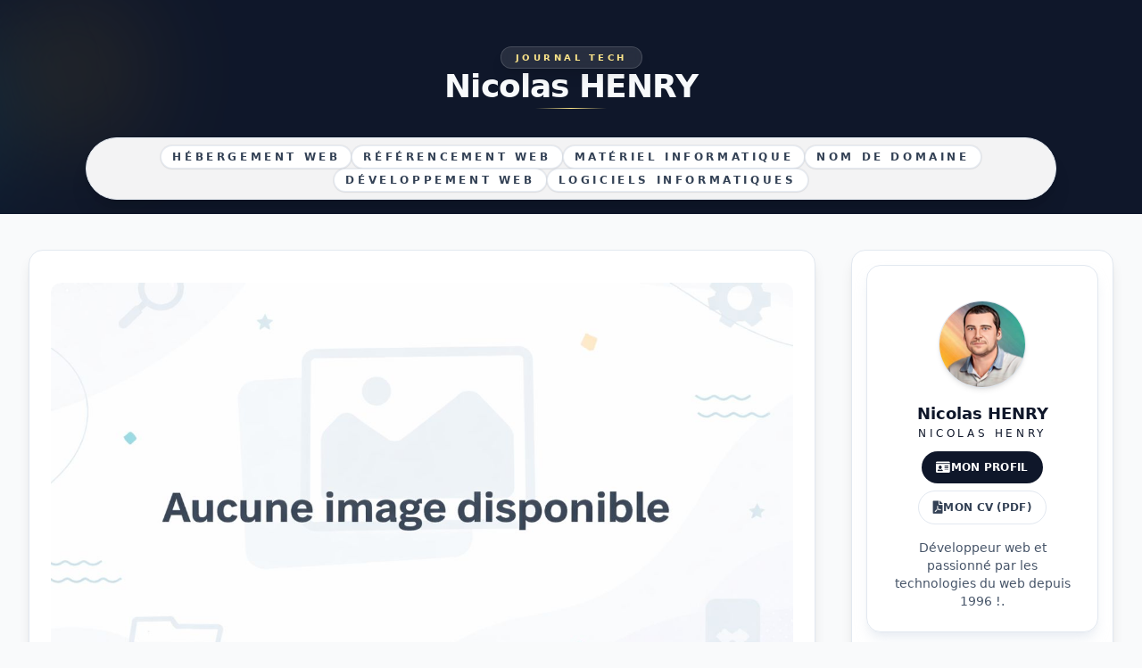

--- FILE ---
content_type: text/html; charset=UTF-8
request_url: https://www.nicolas-henry.fr/blog/article-hebergement-php-mysql
body_size: 6560
content:
<!DOCTYPE html>
<html lang="fr">
<head>
    <meta charset="UTF-8">
    <meta name="viewport" content="width=device-width, initial-scale=1.0">
    <meta name="author" content="Nicolas HENRY">
        <meta name="description" content="Présentation du PHP Le&amp;nbsp;Php&amp;nbsp;est un langage de script très puissant permettant de&amp;nbsp;réaliser des sites Internet façon dynamique. Les...">
    <title>Hébergement Php et Mysql</title>
    <link rel="stylesheet" href="https://cdnjs.cloudflare.com/ajax/libs/font-awesome/5.15.3/css/all.min.css">
    <link rel="stylesheet" href="/css/style.css">
    <link rel="stylesheet" href="/css/style-sidebar.css">
    <link rel="stylesheet" href="/css/style-social.css">
    <link rel="stylesheet" href="/css/style-contact.css">
        <meta property="og:title" content="Hébergement Php et Mysql - Nicolas HENRY">
    <meta property="og:type" content="article">
    <meta property="og:image" content="/images/1200x630.jpg">
            <meta property="og:description" content="Présentation du PHP Le&amp;nbsp;Php&amp;nbsp;est un langage de script très puissant permettant de&amp;nbsp;réaliser des sites Internet façon dynamique. Les...">
        <script>
        window.tailwind = window.tailwind || {};
        window.tailwind.config = {
            darkMode: 'class',
            theme: {
                extend: {
                    colors: {
                        brand: '#0ea5e9'
                    },
                    fontFamily: {
                        sans: ['Inter', 'system-ui', 'sans-serif']
                    }
                }
            }
        };
    </script>
    <script src="https://cdn.tailwindcss.com?plugins=forms,typography"></script>
</head>
<body class="min-h-screen bg-gray-50 text-slate-900">
    <header class="relative overflow-hidden bg-slate-900 text-slate-50">
        <div class="pointer-events-none absolute inset-0 opacity-60">
            <div class="absolute left-1/4 top-0 h-40 w-40 rounded-full bg-amber-400/20 blur-3xl"></div>
            <div class="absolute right-0 top-10 h-48 w-48 rounded-full bg-cyan-400/20 blur-3xl"></div>
        </div>
        <div class="relative mx-auto w-full max-w-6xl px-4 pb-4 pt-9 text-center sm:px-6 lg:px-8">
            <a class="group relative inline-flex flex-col items-center gap-2 rounded-3xl px-5 py-4 transition hover:-translate-y-0.5" href="/">
                <span class="rounded-full border border-white/15 bg-white/10 px-4 py-1 text-[10px] font-semibold uppercase tracking-[0.35em] text-amber-200 shadow-lg backdrop-blur-sm">Journal Tech</span>
                <span class="text-3xl font-semibold tracking-tight sm:text-4xl">Nicolas HENRY</span>
                <span class="mt-1 h-px w-20 bg-gradient-to-r from-transparent via-amber-200 to-transparent transition-all duration-300 group-hover:w-28"></span>
            </a>
        </div>
        <nav class="relative mx-auto -mb-6 w-full max-w-6xl px-4 pb-10 sm:px-6 lg:px-8">
            <div class="sm:hidden">
                <details class="group rounded-2xl border border-slate-200/70 bg-white/95 p-4 shadow-xl ring-1 ring-slate-900/5">
                    <summary class="flex cursor-pointer list-none items-center justify-between text-sm font-semibold uppercase tracking-[0.28em] text-slate-700">
                        Menu
                        <span class="rounded-full bg-slate-100 px-2 py-1 text-[10px] font-semibold text-slate-500 group-open:rotate-90 transition">
                            <i class="fas fa-chevron-right text-[10px]"></i>
                        </span>
                    </summary>
                    <div class="mt-3 border-t border-dashed border-slate-200 pt-3">
                        <ul class="flex flex-col gap-2 text-xs font-semibold uppercase tracking-[0.3em] text-slate-600">
                                                                                            <li>
                                                                            <a class="flex items-center justify-between rounded-xl border border-slate-200/80 bg-white px-3 py-2 text-slate-700 shadow-sm ring-1 ring-slate-900/5 transition hover:-translate-y-0.5 hover:border-brand/40 hover:bg-brand/5 hover:text-brand" href="/cat/hebergement">
                                            <span>Hébergement web</span>
                                            <i class="fas fa-arrow-right text-[10px] text-slate-400"></i>
                                        </a>
                                                                    </li>
                                                                                            <li>
                                                                            <a class="flex items-center justify-between rounded-xl border border-slate-200/80 bg-white px-3 py-2 text-slate-700 shadow-sm ring-1 ring-slate-900/5 transition hover:-translate-y-0.5 hover:border-brand/40 hover:bg-brand/5 hover:text-brand" href="/cat/referencement">
                                            <span>Référencement web</span>
                                            <i class="fas fa-arrow-right text-[10px] text-slate-400"></i>
                                        </a>
                                                                    </li>
                                                                                            <li>
                                                                            <a class="flex items-center justify-between rounded-xl border border-slate-200/80 bg-white px-3 py-2 text-slate-700 shadow-sm ring-1 ring-slate-900/5 transition hover:-translate-y-0.5 hover:border-brand/40 hover:bg-brand/5 hover:text-brand" href="/cat/materiel-informatique">
                                            <span>Matériel informatique</span>
                                            <i class="fas fa-arrow-right text-[10px] text-slate-400"></i>
                                        </a>
                                                                    </li>
                                                                                            <li>
                                                                            <a class="flex items-center justify-between rounded-xl border border-slate-200/80 bg-white px-3 py-2 text-slate-700 shadow-sm ring-1 ring-slate-900/5 transition hover:-translate-y-0.5 hover:border-brand/40 hover:bg-brand/5 hover:text-brand" href="/cat/nom-de-domaine">
                                            <span>Nom de domaine</span>
                                            <i class="fas fa-arrow-right text-[10px] text-slate-400"></i>
                                        </a>
                                                                    </li>
                                                                                            <li>
                                                                            <a class="flex items-center justify-between rounded-xl border border-slate-200/80 bg-white px-3 py-2 text-slate-700 shadow-sm ring-1 ring-slate-900/5 transition hover:-translate-y-0.5 hover:border-brand/40 hover:bg-brand/5 hover:text-brand" href="/cat/developpement-web">
                                            <span>Développement web</span>
                                            <i class="fas fa-arrow-right text-[10px] text-slate-400"></i>
                                        </a>
                                                                    </li>
                                                                                            <li>
                                                                            <a class="flex items-center justify-between rounded-xl border border-slate-200/80 bg-white px-3 py-2 text-slate-700 shadow-sm ring-1 ring-slate-900/5 transition hover:-translate-y-0.5 hover:border-brand/40 hover:bg-brand/5 hover:text-brand" href="/cat/logiciels">
                                            <span>Logiciels informatiques</span>
                                            <i class="fas fa-arrow-right text-[10px] text-slate-400"></i>
                                        </a>
                                                                    </li>
                                                    </ul>
                    </div>
                </details>
            </div>
            <div class="hidden sm:flex sm:justify-center">
                <ul class="flex flex-wrap items-center justify-center gap-2 rounded-full border border-slate-200 bg-white/95 px-4 py-2 text-xs font-semibold uppercase tracking-[0.3em] text-slate-600 shadow-xl ring-1 ring-slate-900/5">
                                                                    <li>
                                                            <a class="inline-flex items-center rounded-full border border-slate-200/80 bg-white px-3 py-1 text-slate-700 shadow-sm ring-1 ring-slate-900/5 transition hover:-translate-y-0.5 hover:border-brand/40 hover:bg-brand/5 hover:text-brand" href="/cat/hebergement">Hébergement web</a>
                                                    </li>
                                                                    <li>
                                                            <a class="inline-flex items-center rounded-full border border-slate-200/80 bg-white px-3 py-1 text-slate-700 shadow-sm ring-1 ring-slate-900/5 transition hover:-translate-y-0.5 hover:border-brand/40 hover:bg-brand/5 hover:text-brand" href="/cat/referencement">Référencement web</a>
                                                    </li>
                                                                    <li>
                                                            <a class="inline-flex items-center rounded-full border border-slate-200/80 bg-white px-3 py-1 text-slate-700 shadow-sm ring-1 ring-slate-900/5 transition hover:-translate-y-0.5 hover:border-brand/40 hover:bg-brand/5 hover:text-brand" href="/cat/materiel-informatique">Matériel informatique</a>
                                                    </li>
                                                                    <li>
                                                            <a class="inline-flex items-center rounded-full border border-slate-200/80 bg-white px-3 py-1 text-slate-700 shadow-sm ring-1 ring-slate-900/5 transition hover:-translate-y-0.5 hover:border-brand/40 hover:bg-brand/5 hover:text-brand" href="/cat/nom-de-domaine">Nom de domaine</a>
                                                    </li>
                                                                    <li>
                                                            <a class="inline-flex items-center rounded-full border border-slate-200/80 bg-white px-3 py-1 text-slate-700 shadow-sm ring-1 ring-slate-900/5 transition hover:-translate-y-0.5 hover:border-brand/40 hover:bg-brand/5 hover:text-brand" href="/cat/developpement-web">Développement web</a>
                                                    </li>
                                                                    <li>
                                                            <a class="inline-flex items-center rounded-full border border-slate-200/80 bg-white px-3 py-1 text-slate-700 shadow-sm ring-1 ring-slate-900/5 transition hover:-translate-y-0.5 hover:border-brand/40 hover:bg-brand/5 hover:text-brand" href="/cat/logiciels">Logiciels informatiques</a>
                                                    </li>
                                    </ul>
            </div>
        </nav>
    </header>

    <main class="py-10">
        <div class="mx-auto grid max-w-7xl items-start gap-10 px-4 sm:px-6 lg:grid-cols-[minmax(0,3fr),minmax(0,1fr)] lg:px-8">
            <article class="article rounded-2xl border border-slate-200 bg-white p-6 shadow-lg !mt-0">
                <div class="article-img mb-6 flex justify-center">
                                <img class="rounded-xl border border-slate-100" src="/images/1280x720.jpg" title="" alt="">
                    </div>
                <div class="article-title rounded-2xl border border-slate-200 bg-gradient-to-br from-slate-50 to-white p-6 text-center shadow-sm">
                    <h1 class="text-3xl font-semibold leading-snug text-slate-900 sm:text-4xl">Hébergement Php et Mysql</h1>
                </div>
                <div class="article-header mt-6 flex flex-wrap items-center justify-center gap-4 rounded-2xl border border-dashed border-slate-200 bg-white/70 p-5 text-sm text-slate-600 shadow-sm">
                    <div class="flex flex-wrap items-center justify-center gap-4 text-center sm:justify-start sm:text-left">
    <div class="h-16 w-16 rounded-full border-4 border-white bg-white shadow-md ring-1 ring-slate-200">
        <img class="h-full w-full rounded-full object-cover" src="/files/profils/profil-nicolas-307x230.jpg" alt="Portrait de Nicolas Henry">
    </div>
    <div>
        <p class="text-sm font-semibold uppercase tracking-wide text-slate-900">Nicolas HENRY</p>
                    <div class="mt-2 flex flex-wrap items-center justify-center gap-3 text-xs uppercase tracking-wide text-slate-500 sm:justify-start">
                                    <a class="inline-flex items-center gap-2 rounded-full border border-slate-200 bg-white px-3 py-1 text-[11px] font-semibold uppercase tracking-wide text-brand shadow-sm transition hover:border-brand/40 hover:bg-brand/10" href="/cat/hebergement">
                        <svg class="h-4 w-4" viewBox="0 0 20 20" fill="currentColor" xmlns="http://www.w3.org/2000/svg">
                            <path d="M17.414 10.586 9.414 18.586a2 2 0 0 1-2.828 0l-5.172-5.172a2 2 0 0 1 0-2.828L9.414 2.586a2 2 0 0 1 2.828 0l5.172 5.172a2 2 0 0 1 0 2.828Z"/>
                            <path d="M6.5 7.5a1.5 1.5 0 1 1 0-3 1.5 1.5 0 0 1 0 3Z" fill="white"/>
                        </svg>
                        Hébergement web
                    </a>
                                <div class="flex items-center gap-1">
                    <svg class="h-4 w-4 text-brand" viewBox="0 0 16 16" fill="currentColor" xmlns="http://www.w3.org/2000/svg">
                        <path d="M8 3.5a.5.5 0 0 0-1 0V9a.5.5 0 0 0 .252.434l3.5 2a.5.5 0 0 0 .496-.868L8 8.71V3.5z"/>
                        <path d="M8 16A8 8 0 1 0 8 0a8 8 0 0 0 0 16zm7-8A7 7 0 1 1 1 8a7 7 0 0 1 14 0z"/>
                    </svg>
                    <meta itemprop="datePublished" content="2014-07-10">
                    <span>Publié le 10/07/2014</span>
                </div>
                                    <div class="flex items-center gap-1">
                        <svg class="h-4 w-4 text-slate-400" viewBox="0 0 16 16" fill="currentColor" xmlns="http://www.w3.org/2000/svg">
                            <path d="M16 8A8 8 0 1 1 0 8a8 8 0 0 1 16 0zM8 3.5a.5.5 0 0 0-1 0V9a.5.5 0 0 0 .252.434l3.5 2a.5.5 0 0 0 .496-.868L8 8.71V3.5z"/>
                        </svg>
                        <meta itemprop="dateModified" content="2022-08-18">
                        <span>Mis à jour le 18/08/2022</span>
                    </div>
                            </div>
            </div>
</div>
                </div>
                <div class="article-content prose prose-slate mt-6 max-w-none">
                        <div class="article-text">
        <!-- wp:heading -->
<h2>Présentation du PHP</h2>
<!-- /wp:heading -->
<!-- wp:paragraph -->
<p>Le&nbsp;<strong>Php</strong>&nbsp;est un langage de script très puissant permettant de&nbsp;<strong>réaliser des sites Internet façon dynamique</strong>.</p>
<!-- /wp:paragraph -->
<!-- wp:paragraph -->
<p>Les possibilités de ce langage sont énormes. En effet grâce à ses 1200 fonctions vous pourrez manipuler des images, vous connecter à des bases de données, envoyer des emails, lancer et automatiser des taches, faire des pages dynamiques, ...</p>
<!-- /wp:paragraph -->
<!-- wp:paragraph -->
<p>Avec le Php vous pourrez faire par exemple un site vitrine, un blog, un site ecommerce, un forum, un site de contenu, un site spécifique à une activité, un backoffice, un intranet, etc ...</p>
<!-- /wp:paragraph -->
<!-- wp:paragraph -->
<p>Le code Php est exécuté du coté serveur et génère du code html coté client (navigateur). Il peut être intégré au code Html et inversement. Coté serveur les fichiers Php ont pour extension .php.</p>
<!-- /wp:paragraph -->
<!-- wp:paragraph -->
<p>Le Php est devenu un standard dans le développement de sites web dynamiques. Les versions 5 et 7 sont les plus répandues à ce jour.</p>
<!-- /wp:paragraph -->
<!-- wp:heading -->
<h2>Présentation de Mysql</h2>
<!-- /wp:heading -->
<!-- wp:paragraph -->
<p><strong>Mysql</strong>&nbsp;: (SQL = Structured Query Language en anglais).</p>
<!-- /wp:paragraph -->
<!-- wp:paragraph -->
<p>Avec plusieurs millions d'utilisateurs, Mysql est le produit le plus populaire en matière de base de données sur Internet. Il est capable de gérer des bases de données à gros volume et associé au Php, il devient un outils très puissant pour créer des sites dynamiques.</p>
<!-- /wp:paragraph -->
<!-- wp:paragraph -->
<p>C'est un SGBD qui fonctionne sur de nombreuses plateformes différentes comme FreeBSD, Linux, OS/2, UNIX, Windows 95, 98, XP,...</p>
<!-- /wp:paragraph -->
<!-- wp:heading -->
<h2>Héberger un site en PHP MYSQL</h2>
<!-- /wp:heading -->
<!-- wp:heading {"level":3} -->
<h3>Hébergement local</h3>
<!-- /wp:heading -->
<!-- wp:paragraph -->
<p>Il faut savoir qu'il est aussi possible d'installer&nbsp;<strong>le langage PHP sur votre PC</strong>&nbsp;(sous Windows ou Linux) en installant un serveur apache. Des outils comme EasyPhp permettent de faire cela facilement. Cela vous permettra de tester le langage et de faire une version DEV de votre site en local. Pour la version PROD il est vivement conseillé d'utiliser un hébergement distant.</p>
<!-- /wp:paragraph -->
<!-- wp:heading {"level":3} -->
<h3>Hébergement distant</h3>
<!-- /wp:heading -->
<!-- wp:paragraph -->
<p>En général les hébergeurs propose le langage Php dans tous&nbsp;<strong>leurs packs d'hébergement mutualisé</strong>&nbsp;ainsi qu'une base de données Mysql (certains packs contiennent même plusieurs bases de données Mysql). Les hébergeurs suivent l'évolution de ses 2 produits en faisant une mise à jour à chaque sortie d'une nouvelle version.</p>
<!-- /wp:paragraph -->
<!-- wp:paragraph -->
<p>A ce jour la version 7 de Php est proposé dans la plupart des packs&nbsp;<a href="/blog/article-choix-hebergement-mutualise-serveur-dedie">d'hébergement mutualisé et dédié</a>.</p>
<!-- /wp:paragraph -->
<!-- wp:paragraph -->
<p>Même en prenant un "petit" pack (10 à 30 euros HT par an) vous pourrez profiter de la puissance du Php et des dernières fonctionnalités de ce langage pour votre hébergement. Cela vous permettra&nbsp;<strong>de mettre un site en ligne à moindre frais</strong>.</p>
<!-- /wp:paragraph -->
<!-- wp:paragraph -->
<p>Les hébergeurs proposent aussi dans leurs packs l'application&nbsp;<strong>phpMyAdmin</strong>&nbsp;qui vous permettra de gérer vos bases de données Mysql en ligne!!!</p>
<!-- /wp:paragraph -->
<!-- wp:paragraph -->
<p>Cet un outils puissant et évolutif. Vous pourrez par exemple créer des tables, exporter une base, importer des données, modifier la structure de vos tables, saisir des enregistrements, lancer des requêtes SQL... C'est un outil très populaire; il existe donc de multiples documentations sur le Net concernant PhpMyAdmin. De plus vous aurez accès à la documentation en ligne officielle par un lien sur l'interface Phpmyadmin.</p>
<!-- /wp:paragraph -->
<!-- wp:paragraph -->
<p>Comme pour tous les autres produits, il est conseillé de mettre Phpmyadmin à jour dès qu'une nouvelle version voit le jour. En général vous n'aurez pas à installer phpMyAdmin sur votre espace web car la plupart des hébergeurs l'installent sur leurs serveurs et se chargent des mises à jour (hébergement mutualisé).</p>
<!-- /wp:paragraph -->
<!-- wp:paragraph -->
<p>Si vous prenez un serveur dédié ou&nbsp;<a href="/blog/article-hebergement-vps-explications" data-type="URL" data-id="/blog/article-hebergement-vps-explications">VPS</a>&nbsp;il vous faudra installer vous même Apache (ou NGinx), Php et Mysql et faire les mises à jour de ces produits sauf si vous avez pris une prestation d'infogérance (en option ou à part).</p>
<!-- /wp:paragraph -->

    </div>

    
    
<section class="not-prose mt-10 rounded-3xl border border-slate-200 bg-gradient-to-br from-white to-slate-50 p-6 shadow-xl shadow-slate-200/70 sm:p-8">
    <header class="mb-6 flex flex-wrap items-center justify-between gap-3">
        <div>
            <p class="text-[11px] font-semibold uppercase tracking-[0.45em] text-slate-400">Commentaires</p>
            <h2 class="text-2xl font-semibold text-slate-900">Laisser un message</h2>
        </div>
        <span class="rounded-full border border-slate-200 bg-white px-3 py-1 text-xs text-slate-500">Formulaire rapide</span>
    </header>
    <form id="contact-form" method="POST" class="space-y-6">
        <div class="grid gap-4 sm:grid-cols-2">
            <label class="text-sm font-semibold text-slate-600">
                Nom *
                <input name="Name" id="name" type="text" placeholder="Votre nom" class="mt-2 w-full rounded-2xl border border-slate-200 bg-white/80 px-4 py-3 text-sm text-slate-800 shadow-sm transition focus:border-brand focus:ring-2 focus:ring-brand/30">
            </label>
            <label class="text-sm font-semibold text-slate-600">
                Email *
                <input name="Email" id="email" type="email" placeholder="prenom@exemple.com" class="mt-2 w-full rounded-2xl border border-slate-200 bg-white/80 px-4 py-3 text-sm text-slate-800 shadow-sm transition focus:border-brand focus:ring-2 focus:ring-brand/30">
            </label>
        </div>
        <label class="text-sm font-semibold text-slate-600">
            Votre message *
            <textarea name="message" id="message" rows="4" placeholder="Partagez votre avis ou vos questions..." class="mt-2 w-full rounded-3xl border border-slate-200 bg-white/80 px-4 py-4 text-sm text-slate-800 shadow-sm transition focus:border-brand focus:ring-2 focus:ring-brand/30"></textarea>
        </label>
        <div class="flex flex-wrap items-center justify-between gap-4">
            <p class="text-xs uppercase tracking-[0.45em] text-slate-400">Envoyé via TLS</p>
            <button class="inline-flex items-center gap-2 rounded-full bg-slate-900 px-6 py-3 text-xs font-semibold uppercase tracking-widest text-white transition hover:bg-brand" type="submit">
                Envoyer
                <i class="fas fa-paper-plane text-sm"></i>
            </button>
        </div>
    </form>
</section>
                </div>
            </article>

            <aside class="space-y-6">
                                    <div class="rounded-2xl border border-slate-200 bg-white p-4 shadow-lg">
                        <!-- Author -->
<div class="widget widget-author rounded-2xl border border-slate-200 bg-white/70 p-6 shadow-lg shadow-slate-200/70">
    <div class="mt-4 flex flex-col items-center text-center">
        <div class="relative">
            <span class="absolute inset-0 rounded-full bg-gradient-to-br from-brand/20 to-emerald-300/50 blur-lg"></span>
            <img class="relative h-24 w-24 rounded-full border-4 border-white object-cover shadow-md ring-1 ring-slate-200" src="/files/profils/profil-nicolas-307x230.jpg" alt="Nicolas HENRY" itemprop="image">
        </div>
        <p class="mt-4 text-lg font-semibold text-slate-900" itemprop="name">Nicolas HENRY</p>
        <p class="text-xs uppercase tracking-[0.3em] text-brand/70">Nicolas HENRY</p>
        <a class="mt-3 inline-flex items-center gap-2 rounded-full bg-slate-900 px-4 py-2 text-xs font-semibold uppercase tracking-wide text-white transition hover:bg-brand" href="/mon-profil">
            <i class="fas fa-id-card text-sm text-white"></i>
            Mon profil
        </a>
        <a class="mt-2 inline-flex items-center gap-2 rounded-full border border-slate-200 bg-white px-4 py-2 text-xs font-semibold uppercase tracking-wide text-slate-700 transition hover:-translate-y-0.5 hover:border-brand hover:text-brand" href="/cv">
            <i class="fas fa-file-pdf text-sm text-brand"></i>
            Mon CV (PDF)
        </a>
        <p class="mt-4 text-sm text-slate-600" itemprop="description">Développeur web et passionné par les technologies du web depuis 1996 !.</p>
    </div>
</div>
<!-- End Author -->
<!-- Trending Post -->
<div class="widget widget-post mt-6 rounded-2xl border border-slate-200 bg-white/70 p-6 shadow-lg shadow-slate-200/70">
    <div class="flex items-center justify-between">
        <span class="text-sm font-semibold uppercase tracking-[0.3em] text-slate-500">Réseaux sociaux</span>
        <span class="rounded-full border border-slate-200 bg-white px-3 py-1 text-xs text-slate-500">4 liens</span>
    </div>
        <div class="mt-4 grid grid-cols-1 gap-3">
                                            <a class="group flex items-center gap-4 rounded-2xl border border-slate-100 bg-gradient-to-r from-white to-slate-50 px-5 py-3 text-left text-sm font-semibold text-slate-700 transition hover:-translate-y-0.5 hover:border-brand/60 hover:from-brand/5 hover:text-brand" href="https://www.facebook.com/blog.nicolas.henry" itemprop="sameAs" target="_blank">
                <span class="flex h-10 w-10 flex-shrink-0 items-center justify-center rounded-full bg-white text-base shadow-sm ring-2 ring-slate-100 transition group-hover:scale-105" style="color: #1877f2;">
                    <i class="fab fa-facebook"></i>
                </span>
                <span class="truncate">Facebook</span>
            </a>
                                            <a class="group flex items-center gap-4 rounded-2xl border border-slate-100 bg-gradient-to-r from-white to-slate-50 px-5 py-3 text-left text-sm font-semibold text-slate-700 transition hover:-translate-y-0.5 hover:border-brand/60 hover:from-brand/5 hover:text-brand" href="https://twitter.com/Blog_Nico" itemprop="sameAs" target="_blank">
                <span class="flex h-10 w-10 flex-shrink-0 items-center justify-center rounded-full bg-white text-base shadow-sm ring-2 ring-slate-100 transition group-hover:scale-105" style="color: #1d9bf0;">
                    <i class="fab fa-twitter"></i>
                </span>
                <span class="truncate">Twitter</span>
            </a>
                                            <a class="group flex items-center gap-4 rounded-2xl border border-slate-100 bg-gradient-to-r from-white to-slate-50 px-5 py-3 text-left text-sm font-semibold text-slate-700 transition hover:-translate-y-0.5 hover:border-brand/60 hover:from-brand/5 hover:text-brand" href="https://youtube.com/@BlogNicolasHenry" itemprop="sameAs" target="_blank">
                <span class="flex h-10 w-10 flex-shrink-0 items-center justify-center rounded-full bg-white text-base shadow-sm ring-2 ring-slate-100 transition group-hover:scale-105" style="color: #ff0000;">
                    <i class="fab fa-youtube"></i>
                </span>
                <span class="truncate">Youtube</span>
            </a>
                                            <a class="group flex items-center gap-4 rounded-2xl border border-slate-100 bg-gradient-to-r from-white to-slate-50 px-5 py-3 text-left text-sm font-semibold text-slate-700 transition hover:-translate-y-0.5 hover:border-brand/60 hover:from-brand/5 hover:text-brand" href="https://fr.linkedin.com/in/nicolas-henry-fr" itemprop="sameAs" target="_blank">
                <span class="flex h-10 w-10 flex-shrink-0 items-center justify-center rounded-full bg-white text-base shadow-sm ring-2 ring-slate-100 transition group-hover:scale-105" style="color: #0a66c2;">
                    <i class="fab fa-linkedin"></i>
                </span>
                <span class="truncate">Linkedin</span>
            </a>
            </div>
</div>
<!-- End Trending Post -->
<!-- Latest Post -->
<div class="widget widget-latest-post mt-6 rounded-2xl border border-slate-200 bg-white/80 p-6 shadow-lg shadow-slate-200/70">
    <div class="flex items-center justify-between">
        <span class="text-sm font-semibold uppercase tracking-[0.3em] text-slate-500">Derniers articles</span>
        <span class="rounded-full border border-slate-200 bg-white px-3 py-1 text-xs text-slate-500">5 posts</span>
    </div>
    <div class="mt-4 space-y-4">
                    <article class="rounded-2xl border border-slate-100 bg-gradient-to-br from-white to-slate-50 p-4 shadow-sm transition hover:-translate-y-0.5 hover:border-brand/40">
                <a class="text-base font-semibold text-slate-900 transition hover:text-brand" href="/blog/article-ordinateurs-pc">
                    Les ordinateurs PC
                </a>
                <p class="mt-2 flex items-center gap-2 text-xs uppercase tracking-wide text-slate-500">
                    <span class="h-1 w-1 rounded-full bg-brand"></span>
                    Nicolas · 18 Aug 2022
                </p>
            </article>
                    <article class="rounded-2xl border border-slate-100 bg-gradient-to-br from-white to-slate-50 p-4 shadow-sm transition hover:-translate-y-0.5 hover:border-brand/40">
                <a class="text-base font-semibold text-slate-900 transition hover:text-brand" href="/blog/article-differents-types-logiciels">
                    Les différents types de logiciels
                </a>
                <p class="mt-2 flex items-center gap-2 text-xs uppercase tracking-wide text-slate-500">
                    <span class="h-1 w-1 rounded-full bg-brand"></span>
                    Nicolas · 18 Aug 2022
                </p>
            </article>
                    <article class="rounded-2xl border border-slate-100 bg-gradient-to-br from-white to-slate-50 p-4 shadow-sm transition hover:-translate-y-0.5 hover:border-brand/40">
                <a class="text-base font-semibold text-slate-900 transition hover:text-brand" href="/blog/article-metier-developpeur-web">
                    Le métier de développeur web
                </a>
                <p class="mt-2 flex items-center gap-2 text-xs uppercase tracking-wide text-slate-500">
                    <span class="h-1 w-1 rounded-full bg-brand"></span>
                    Nicolas · 03 Aug 2022
                </p>
            </article>
                    <article class="rounded-2xl border border-slate-100 bg-gradient-to-br from-white to-slate-50 p-4 shadow-sm transition hover:-translate-y-0.5 hover:border-brand/40">
                <a class="text-base font-semibold text-slate-900 transition hover:text-brand" href="/blog/article-types-hebergement-sites">
                    Les types d&#039;hébergement de sites
                </a>
                <p class="mt-2 flex items-center gap-2 text-xs uppercase tracking-wide text-slate-500">
                    <span class="h-1 w-1 rounded-full bg-brand"></span>
                    Nicolas · 02 Aug 2022
                </p>
            </article>
                    <article class="rounded-2xl border border-slate-100 bg-gradient-to-br from-white to-slate-50 p-4 shadow-sm transition hover:-translate-y-0.5 hover:border-brand/40">
                <a class="text-base font-semibold text-slate-900 transition hover:text-brand" href="/blog/article-tarifs-noms-de-domaines">
                    Les tarifs des noms de domaines
                </a>
                <p class="mt-2 flex items-center gap-2 text-xs uppercase tracking-wide text-slate-500">
                    <span class="h-1 w-1 rounded-full bg-brand"></span>
                    Nicolas · 01 Nov 2019
                </p>
            </article>
            </div>
</div>
<!-- End Latest Post -->

<!-- Partners List -->
<div class="widget widget-partners mt-6 rounded-2xl border border-slate-200 bg-white/90 p-6 shadow-lg shadow-slate-200/70">
    <div class="flex items-center justify-between">
        <span class="text-sm font-semibold uppercase tracking-[0.3em] text-slate-500">Partenaires</span>
        <span class="rounded-full border border-slate-200 bg-white px-3 py-1 text-xs text-slate-500">0 actifs</span>
    </div>
            <p class="mt-4 rounded-2xl border border-dashed border-slate-200 bg-white/60 px-4 py-3 text-sm text-slate-500 text-center">
            Pas de partenaire pour le moment.
        </p>
    </div>
<!-- End Partners List -->
                    </div>
                            </aside>
        </div>
    </main>

    <footer class="mt-10 bg-white">
        <div class="mx-auto max-w-6xl border-t border-slate-200 px-4 py-8 text-center text-sm text-slate-600 sm:px-6 lg:px-8">
            <p class="font-semibold text-slate-900">© 2012 - 2026 - NICOLAS-HENRY.FR - BLOG INFORMATIQUE</p>
            <nav class="mt-4 flex flex-wrap items-center justify-center gap-3 text-xs font-semibold uppercase tracking-[0.3em] text-slate-500">
                <a class="inline-flex items-center gap-2 rounded-full border border-slate-200 px-4 py-2 text-slate-600 transition hover:border-brand/40 hover:text-brand" href="/mentions-legales">
                    <i class="fas fa-balance-scale text-[10px]"></i>
                    Mentions légales
                </a>
                <a class="inline-flex items-center gap-2 rounded-full border border-slate-200 px-4 py-2 text-slate-600 transition hover:border-brand/40 hover:text-brand" href="/cgu">
                    <i class="fas fa-file-contract text-[10px]"></i>
                    CGU
                </a>
                                <a class="inline-flex items-center gap-2 rounded-full border border-slate-200 px-4 py-2 text-slate-600 transition hover:border-brand/40 hover:text-brand" href="/contact">
                    <i class="fas fa-envelope text-[10px]"></i>
                    Contact
                </a>
            </nav>
            <p class="mt-6 text-xs uppercase tracking-[0.35em] text-slate-500">CMS créé par Nicolas HENRY avec l'aide de l'intelligence artificielle (IA)</p>
            <div class="mt-4 flex flex-wrap justify-center gap-4 font-mono text-xs">
                <div class="flex items-center gap-2 rounded-2xl bg-slate-900 px-4 py-3 text-slate-100 shadow-inner shadow-slate-900/30">
                    <span class="text-slate-500">articles_online</span>
                    <span class="text-brand text-lg font-semibold">=45</span>
                    <span class="text-slate-500">#</span>
                </div>
                <div class="flex items-center gap-2 rounded-2xl bg-slate-900 px-4 py-3 text-slate-100 shadow-inner shadow-slate-900/30">
                    <span class="text-slate-500">views_total</span>
                    <span class="text-emerald-400 text-lg font-semibold">=1422</span>
                    <span class="text-slate-500">fps</span>
                </div>
            </div>
        </div>
    </footer>
</body>
</html>


--- FILE ---
content_type: text/css
request_url: https://www.nicolas-henry.fr/css/style.css
body_size: 961
content:
/* Body */

body {
    margin-top:0;
}

/* Colours */

.gray-bg {
    background-color: #f5f5f5;
}

/* Header */

.header-navigation, .header-navigation .dropdown {
    position: static;
}

.header-navigation {
    font: 15px "Open Sans", sans-serif;
    margin: 0 10px 0 0;
    padding: 0;
}

/* Blog */

.blog-listing {
    padding-top: 30px;
    padding-bottom: 30px;
}

.blog-grid {
  box-shadow: 0 0 30px rgba(31, 45, 61, 0.125);
  border-radius: 5px;
  overflow: hidden;
  background: #ffffff;
  margin-top: 15px;
  margin-bottom: 15px;
}

.blog-grid .blog-img {
  position: relative;
}

.blog-grid .blog-img .date {
  position: absolute;
  background: #fc5356;
  color: #ffffff;
  padding: 8px 15px;
  left: 10px;
  top: 10px;
  border-radius: 4px;
}

.blog-grid .blog-img .date span {
  font-size: 22px;
  display: block;
  line-height: 22px;
  font-weight: 700;
}

.blog-grid .blog-img .date label {
  font-size: 14px;
  margin: 0;
}

.blog-grid .blog-info {
  padding: 20px;
}

.blog-grid .blog-info h5 {
  font-size: 22px;
  font-weight: 700;
  margin: 0 0 10px;
}

.blog-grid .blog-info h5 a {
  color: #20247b;
}

.blog-grid .blog-info p {
  margin: 0;
}

.blog-grid .blog-info .btn-bar {
  margin-top: 20px;
}

.blog-single {
    padding-top: 30px;
    padding-bottom: 30px;
}
  
/* Tags */

.tag-cloud a {
  padding: 4px 15px;
  font-size: 13px;
  color: #ffffff;
  background: #20247b;
  border-radius: 3px;
  margin-right: 4px;
  margin-bottom: 4px;
}
.tag-cloud a:hover {
  background: #fc5356;
}

/* Article */

.article {
  box-shadow: 0 0 30px rgba(31, 45, 61, 0.125);
  border-radius: 5px;
  overflow: hidden;
  background: #ffffff;
  padding: 15px;
  margin: 15px 0 30px;
}

.article .article-title {
  padding: 15px 0 20px;
}

.article .article-title .category {
  font-size: 14px;
  font-weight: 700;
  margin-bottom: 20px;
}

.article .article-title .category a {
  text-transform: uppercase;
  color: #fc5356;
  border-bottom: 1px solid #fc5356;
}

.article .article-title h1 {
  padding-left: 6px;
  color: #20247b;
  font-weight: 600;
}

.article .article-header .media {
  padding-top: 15px;
  border-bottom: 1px dashed #ddd;
  padding-bottom: 20px;
}

.article .article-header .media .avatar {
  width: 65px;
  height: 48px;
  border-radius: 60%;
  overflow: hidden;
}

.article .article-header .media .media-body {
  padding-left: 8px;
}

.article .article-header .media .media-body label {
  font-weight: 600;
  color: #fc5356;
  margin: 0;
}

.article .article-header .media .media-body .article-dates {
  display: block;
  font-size: 12px;
}

.article .article-content h1,
.article .article-content h2,
.article .article-content h3,
.article .article-content h4,
.article .article-content h5,
.article .article-content h6 {
  color: #20247b;
  font-weight: 600;
  margin-top: 7px;
  margin-bottom: 15px;
}

.article .article-img {
  padding-top: 12px;
}

.article .article-text {
  box-shadow: 0 0 30px rgba(0, 12, 25, 0.125);
  border-radius: 5px;
  overflow: hidden;
  background: #ffffff;
  padding: 20px;
  margin-bottom: 10px;
}

.article .article-content blockquote {
  max-width: 600px;
  padding: 15px 0 30px 0;
  margin: 0;
}

.article .article-content blockquote p {
  font-size: 20px;
  font-weight: 500;
  color: #fc5356;
  margin: 0;
}

.article .article-content blockquote .blockquote-footer {
  color: #20247b;
  font-size: 16px;
}

.article .article-content blockquote .blockquote-footer cite {
  font-weight: 600;
}

.article .tag-cloud {
  padding-top: 10px;
}

.article-comment {
  box-shadow: 0 0 30px rgba(31, 45, 61, 0.125);
  border-radius: 5px;
  overflow: hidden;
  background: #c3d1ea;
  padding: 20px;
}

.article-comment .title {
  color: #20247b;
  font-weight: 700;
  margin-bottom: 25px;
  font-size: 22px;
}

/* Category */

.category-article-title {
  font-size: 16px;
  font-weight: bold;
}

/* Image */

img {
    max-width: 100%;
}

img {
    vertical-align: middle;
    border-style: none;
}

/* Toc */

.table-of-contents ul li a:hover {
  color: #0d6efd;
  font-weight: bold;
}

.table-of-contents ul li a i {
  margin-right: 5px;
}

--- FILE ---
content_type: text/css
request_url: https://www.nicolas-henry.fr/css/style-sidebar.css
body_size: 466
content:
/* Blog Sidebar */

.blog-aside .widget {
    box-shadow: 0 0 30px rgba(31, 45, 61, 0.125);
    border-radius: 5px;
    overflow: hidden;
    background: #ffffff;
    margin-top: 15px;
    margin-bottom: 15px;
    width: 100%;
    display: inline-block;
    vertical-align: top;
  }

  .blog-aside .widget-body {
    padding: 15px;
  }

  .blog-aside .widget-title {
    padding: 15px;
    border-bottom: 1px solid #eee;
    font-size: 22px;
    font-weight: 700;
    color: #fc5356;
    margin: 0;
  }

  .blog-aside .widget-author .media {
    margin-bottom: 15px;
  }

  .blog-aside .widget-author p {
    font-size: 16px;
    margin: 0;
  }

  .blog-aside .widget-author .avatar {
    width: 100px;
    height: 75px;
    border-radius: 38%;
    overflow: hidden;
  }

  .blog-aside .widget-author .author-name {
    font-weight: 600;
    color: #20247b;
    font-size: 22px;
    margin: 0;
    padding-left: 20px;
  }

  .blog-aside .post-aside {
    margin-bottom: 15px;
  }

  .blog-aside .post-aside .post-aside-title h5 {
    margin: 0;
  }

  .blog-aside .post-aside .post-aside-title a {
    font-size: 18px;
    color: #20247b;
    font-weight: 600;
  }

  .blog-aside .post-aside .post-aside-meta {
    padding-bottom: 10px;
  }

  .blog-aside .post-aside .post-aside-meta a {
    color: #6F8BA4;
    font-size: 12px;
    text-transform: uppercase;
    display: inline-block;
    margin-right: 10px;
  }

  .blog-aside .latest-post-aside + .latest-post-aside {
    border-top: 1px solid #eee;
    padding-top: 15px;
    margin-top: 15px;
  }
  
  .blog-aside .latest-post-aside .lpa-right {
    width: 90px;
  }

  .blog-aside .latest-post-aside .lpa-right img {
    border-radius: 3px;
  }

  .blog-aside .latest-post-aside .lpa-left {
    padding-right: 15px;
  }

  .blog-aside .latest-post-aside .lpa-title h5 {
    margin: 0;
    font-size: 15px;
  }

  .blog-aside .latest-post-aside .lpa-title a {
    color: #20247b;
    font-weight: 600;
  }

  .blog-aside .latest-post-aside .lpa-meta {
    color: #6F8BA4;
    font-size: 12px;
    text-transform: uppercase;
    display: inline-block;
    margin-right: 10px;
  }

--- FILE ---
content_type: text/css
request_url: https://www.nicolas-henry.fr/css/style-social.css
body_size: 363
content:
/* Social (sidebar) */

.social-btn-facebook {
    background-color: #1877f2;
}

.social-btn-twitter {
    background-color: #1da1f2;
}

.social-btn-youtube {
    background-color: #e02a20;
}

.social-btn-github {
    background-color: #000000;
}

.social-btn-linkedin {
    background-color: #0077B5;
}

.social-btn-viadeo {
    background-color: #e4a000;
}

.social-btn-custom {
    border: none;
    transition: background-color 0.3s;
    color: white;
    padding-top: 8px;
}

.social-btn-custom:hover {
    filter: brightness(0.8);
    background-color: #333;
}

.social-btn-custom i {
    font-size: 1.5rem;
    transition: color 0.3s;
}

.social-btn-custom:hover i {
    color: white;
}

.social-name-link:hover {
    text-decoration: underline; 
}

.social-name:hover {
    text-decoration: underline; 
}

.social-share a {
    width: 40px;
    height: 40px;
    line-height: 40px;
    border-radius: 50%;
    color: #ffffff;
    text-align: center;
}

.social-share .dribbble {
    box-shadow: 0 8px 30px -4px rgba(234, 76, 137, 0.5);
    background-color: #ea4c89;
}

.social-share .behance {
    box-shadow: 0 8px 30px -4px rgba(0, 103, 255, 0.5);
    background-color: #0067ff;
}

.social-share .linkedin {
    box-shadow: 0 8px 30px -4px rgba(1, 119, 172, 0.5);
    background-color: #0177ac;
}



--- FILE ---
content_type: text/css
request_url: https://www.nicolas-henry.fr/css/style-contact.css
body_size: 577
content:
/* Contact Us
---------------------*/
.contact-name {
    margin-bottom: 30px;
  }
  
  .contact-name h5 {
    font-size: 22px;
    color: #20247b;
    margin-bottom: 5px;
    font-weight: 600;
  }
  
  .contact-name p {
    font-size: 18px;
    margin: 0;
  }
  
  .contact-form .form-control {
    border: none;
    border-bottom: 1px solid #20247b;
    background: transparent;
    border-radius: 0;
    padding-left: 0;
    box-shadow: none !important;
  }
  .contact-form .form-control:focus {
    border-bottom: 1px solid #fc5356;
  }
  .contact-form .form-control.invalid {
    border-bottom: 1px solid #ff0000;
  }
  .contact-form .send {
    margin-top: 20px;
  }
  @media (max-width: 767px) {
    .contact-form .send {
      margin-bottom: 20px;
    }
  }
  
  .section-title h2 {
      font-weight: 700;
      color: #20247b;
      font-size: 45px;
      margin: 0 0 15px;
      border-left: 5px solid #fc5356;
      padding-left: 15px;
  }
  .section-title {
      padding-bottom: 45px;
  }
  .contact-form .send {
      margin-top: 20px;
  }
  .px-btn {
      padding: 0 50px 0 20px;
      line-height: 60px;
      position: relative;
      display: inline-block;
      color: #20247b;
      background: none;
      border: none;
  }
  .px-btn:before {
      content: "";
      position: absolute;
      top: 0;
      left: 0;
      display: block;
      border-radius: 30px;
      background: transparent;
      border: 1px solid rgba(252, 83, 86, 0.6);
      border-right: 1px solid transparent;
      -moz-transition: ease all 0.35s;
      -o-transition: ease all 0.35s;
      -webkit-transition: ease all 0.35s;
      transition: ease all 0.35s;
      width: 60px;
      height: 60px;
  }
  .px-btn .arrow {
      width: 13px;
      height: 2px;
      background: currentColor;
      display: inline-block;
      position: absolute;
      top: 0;
      bottom: 0;
      margin: auto;
      right: 25px;
  }
  .px-btn .arrow:after {
      width: 8px;
      height: 8px;
      border-right: 2px solid currentColor;
      border-top: 2px solid currentColor;
      content: "";
      position: absolute;
      top: -3px;
      right: 0;
      display: inline-block;
      -moz-transform: rotate(45deg);
      -o-transform: rotate(45deg);
      -ms-transform: rotate(45deg);
      -webkit-transform: rotate(45deg);
      transform: rotate(45deg);
  }
  